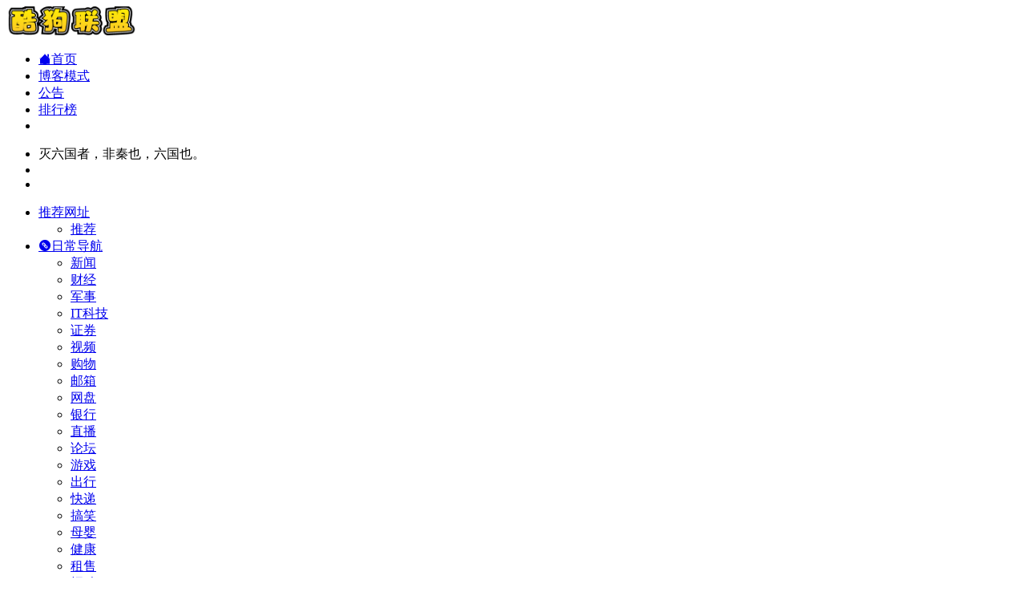

--- FILE ---
content_type: text/html; charset=UTF-8
request_url: https://cooldog.cc/3665.html
body_size: 11888
content:
<!DOCTYPE html><html lang="zh-Hans" class=""><head><meta charset="UTF-8"><meta name="renderer" content="webkit"><meta name="force-rendering" content="webkit"><meta http-equiv="X-UA-Compatible" content="IE=edge, chrome=1"><meta name="viewport" content="width=device-width, initial-scale=1.0, user-scalable=0, minimum-scale=1.0, maximum-scale=0.0, viewport-fit=cover"><title>QQ免费抽1~7天QQ超级会员 | 酷狗导航是一个很酷的综合网址导航CoolDog.CC酷狗联盟</title><meta name="theme-color" content="#f9f9f9" /><meta name="keywords" content="其他活动,酷狗联盟" /><meta name="description" content="酷狗网-酷狗导航◕‿◕『CoolDog.CC』一个很酷的综合类型网址,微信,公众号,小程序,书籍,app及运营技术的推广网站。" /><meta property="og:type" content="article"><meta property="og:url" content="https://cooldog.cc/3665.html"/><meta property="og:title" content="QQ免费抽1~7天QQ超级会员 | 酷狗导航是一个很酷的综合网址导航CoolDog.CC酷狗联盟"><meta property="og:description" content="酷狗网-酷狗导航◕‿◕『CoolDog.CC』一个很酷的综合类型网址,微信,公众号,小程序,书籍,app及运营技术的推广网站。"><meta property="og:image" content="https://cooldog.cc/wp-content/uploads/2023/04/未命名1682815785.png"><meta property="og:site_name" content="酷狗联盟"><link rel="shortcut icon" href="https://cooldog.cc/favicon.png"><link rel="apple-touch-icon" href="https://cooldog.cc/favicon.png"><!--[if IE]><script src="https://cooldog.cc/wp-content/themes/onenav/assets/js/html5.min.js"></script><![endif]--><script>let wpopt_front = {"ajax_url":"https:\/\/cooldog.cc\/wp-admin\/admin-ajax.php","ajax_name":"wp_opt","is_post":true,"post_id":3665,"module_post_views_open":false,"module_site_notice_open":false,"ai_summary_open":false,"ai_summary_animation_open":true,"ai_summary_show_more":true,"img_url":"https:\/\/cooldog.cc\/wp-content\/plugins\/wp-opt\/static\/img","ai_summary_other_link":"https:\/\/cooldog.cc\/3290.html"};</script><script>let wpopt_meta_box = {"show_ai_summary":true,"ai_summary":"","ai_post_description":"","ai_post_keywords":""};</script><style id='wp-img-auto-sizes-contain-inline-css' type='text/css'>img:is([sizes=auto i],[sizes^="auto," i]){contain-intrinsic-size:3000px 1500px}/*# sourceURL=wp-img-auto-sizes-contain-inline-css */</style><link rel='stylesheet' id='bootstrap-css' href='https://cooldog.cc/wp-content/themes/onenav/assets/css/bootstrap.min.css' type='text/css' media='all' /><link rel='stylesheet' id='swiper-css' href='https://cooldog.cc/wp-content/themes/onenav/assets/css/swiper-bundle.min.css' type='text/css' media='all' /><link rel='stylesheet' id='lightbox-css' href='https://cooldog.cc/wp-content/themes/onenav/assets/css/jquery.fancybox.min.css' type='text/css' media='all' /><link rel='stylesheet' id='iconfont-css' href='https://cooldog.cc/wp-content/themes/onenav/assets/css/iconfont.css' type='text/css' media='all' /><link rel='stylesheet' id='iconfont-io-0-css' href='//at.alicdn.com/t/font_2074056_zfz8hfd62q8.css' type='text/css' media='all' /><link rel='stylesheet' id='main-css' href='https://cooldog.cc/wp-content/themes/onenav/assets/css/main.min.css' type='text/css' media='all' /><script type="text/javascript" src="https://cooldog.cc/wp-content/themes/onenav/assets/js/jquery.min.js" id="jquery-js"></script><link rel="canonical" href="https://cooldog.cc/3665.html" /><style>:root{--main-aside-basis-width:220px;--home-max-width:1600px;--main-radius:12px;--main-max-width:1260px;}</style><meta name="baidu-site-verification" content="codeva-58rqtTKV9p" /><script>(function(a,b){a.ioLetterAvatar=function(d,l,j){d=d||"";l=l||60;var h="#1abc9c #2ecc71 #3498db #9b59b6 #3fe95e #16a085 #27ae60 #2980b9 #8e44ad #fc3e50 #f1c40f #e67e22 #e74c3c #00bcd4 #95aa36 #f39c12 #d35400 #c0392b #b2df1e #7ffc8d".split(" "),f,c,k,g,e,i,t,m;f=String(d).toUpperCase();f=f?f.charAt(0):"?";if(a.devicePixelRatio){l=(l*a.devicePixelRatio)}c=parseInt((((f=="?"?72:f.charCodeAt(0))-64)*12345).toString().slice(0,5));k=c%(h.length-1);t=(c+1)%(h.length-1);m=(c-1)%(h.length-1);g=b.createElement("canvas");g.width=l;g.height=l;e=g.getContext("2d");e.fillStyle=j?j:h[k];e.fillRect(0,0,g.width,g.height); e.arc((c*180)%l,(c*150)%l, (c/120)%l ,0 ,360 );e.fillStyle=h[t];e.globalAlpha = .6;e.fill();e.save();e.beginPath();e.fillStyle=h[m];e.globalAlpha = .4;e.arc((c*20)%l,(c*50)%l, ((99999-c)/80)%l,0 ,360 );e.fill();e.font=Math.round(g.width/2)+"px 'Microsoft Yahei'";e.textAlign="center";e.fillStyle="#fff";e.globalAlpha = 1;e.fillText(f,l/2,l/1.5);i=g.toDataURL();g=null;return i}})(window,document);</script></head><body class="wp-singular post-template-default single single-post postid-3665 single-format-standard wp-theme-onenav container-body sidebar_no post"><header class="main-header header-fixed"><div class="header-nav blur-bg"><nav class="switch-container container-header nav-top header-center d-flex align-items-center h-100 container"><div class="navbar-logo d-flex mr-4"><a href="https://cooldog.cc" class="logo-expanded"><img src="https://cooldog.cc/logo.png" height="36" switch-src="https://cooldog.cc/logo.png" is-dark="false" alt="酷狗联盟"></a><div class=""></div></div><div class="navbar-header-menu"><ul class="nav navbar-header d-none d-md-flex mr-3"><li id="menu-item-141" class="menu-item menu-item-type-custom menu-item-object-custom menu-item-home menu-item-141"><a href="https://cooldog.cc/"><i class="io io-home icon-fw icon-lg mr-2"></i><span>首页</span></a></li><li id="menu-item-21" class="menu-item menu-item-type-post_type menu-item-object-page menu-item-21"><a href="https://cooldog.cc/blog"><i class="iconfont icon-publish icon-fw icon-lg mr-2"></i><span>博客模式</span></a></li><li id="menu-item-20" class="menu-item menu-item-type-post_type menu-item-object-page menu-item-20"><a href="https://cooldog.cc/gonggao"><i class="iconfont icon-notice icon-fw icon-lg mr-2"></i><span>公告</span></a></li><li id="menu-item-1343" class="menu-item menu-item-type-post_type menu-item-object-page menu-item-1343"><a href="https://cooldog.cc/paihangbang"><i class="iconfont icon-chart-box icon-fw icon-lg mr-2"></i><span>排行榜</span></a></li><li class="menu-item io-menu-fold hide"><a href="javascript:void(0);"><i class="iconfont icon-dian"></i></a><ul class="sub-menu"></ul></li></ul></div><div class="flex-fill"></div><ul class="nav header-tools position-relative"><li class="nav-item mr-2 d-none d-xxl-block"><div class="text-sm line1"><script src="//v1.hitokoto.cn/?encode=js&select=%23hitokoto" defer></script><span id="hitokoto"></span></div></li><li class="header-icon-btn nav-login d-none d-md-block"><a href="https://cooldog.cc/login/?redirect_to=https://cooldog.cc/3665.html"><i class="iconfont icon-user icon-lg"></i></a></li><li class="header-icon-btn nav-search"><a href="javascript:" class="search-ico-btn nav-search-icon" data-toggle-div data-target="#search-modal" data-z-index="101"><i class="search-bar"></i></a></li></ul><div class="d-block d-md-none menu-btn" data-toggle-div data-target=".mobile-nav" data-class="is-mobile" aria-expanded="false"><span class="menu-bar"></span><span class="menu-bar"></span><span class="menu-bar"></span></div></nav></div></header><div class="mobile-header"><nav class="mobile-nav"><ul class="menu-nav mb-4"><li id="menu-item-24" class="menu-item menu-item-type-taxonomy menu-item-object-favorites menu-item-has-children menu-item-24"><a href="https://cooldog.cc/favorites/tuijian"><i class="iconfont icon-hot icon-fw icon-lg mr-2"></i><span>推荐网址</span><i class="iconfont icon-arrow-b"></i></a><ul class="sub-menu"><li id="menu-item-25" class="menu-item menu-item-type-taxonomy menu-item-object-favorites menu-item-25"><a href="https://cooldog.cc/favorites/tuijian-tuijian"><i class="iconfont icon-category icon-fw icon-lg mr-2"></i><span>推荐</span></a></li></ul></li><li id="menu-item-13" class="menu-item menu-item-type-taxonomy menu-item-object-favorites menu-item-has-children menu-item-13"><a href="https://cooldog.cc/favorites/rcdh"><i class="io io-round_link_fill icon-fw icon-lg mr-2"></i><span>日常导航</span><i class="iconfont icon-arrow-b"></i></a><ul class="sub-menu"><li id="menu-item-14" class="menu-item menu-item-type-taxonomy menu-item-object-favorites menu-item-14"><a href="https://cooldog.cc/favorites/xinwen"><i class="iconfont icon-category icon-fw icon-lg mr-2"></i><span>新闻</span></a></li><li id="menu-item-536" class="menu-item menu-item-type-taxonomy menu-item-object-favorites menu-item-536"><a href="https://cooldog.cc/favorites/caijing"><i class="iconfont icon-category icon-fw icon-lg mr-2"></i><span>财经</span></a></li><li id="menu-item-705" class="menu-item menu-item-type-taxonomy menu-item-object-favorites menu-item-705"><a href="https://cooldog.cc/favorites/junshi"><i class="iconfont icon-category icon-fw icon-lg mr-2"></i><span>军事</span></a></li><li id="menu-item-704" class="menu-item menu-item-type-taxonomy menu-item-object-favorites menu-item-704"><a href="https://cooldog.cc/favorites/itkeji"><i class="iconfont icon-category icon-fw icon-lg mr-2"></i><span>IT科技</span></a></li><li id="menu-item-535" class="menu-item menu-item-type-taxonomy menu-item-object-favorites menu-item-535"><a href="https://cooldog.cc/favorites/zhengquan"><i class="iconfont icon-category icon-fw icon-lg mr-2"></i><span>证券</span></a></li><li id="menu-item-15" class="menu-item menu-item-type-taxonomy menu-item-object-favorites menu-item-15"><a href="https://cooldog.cc/favorites/shipin"><i class="iconfont icon-category icon-fw icon-lg mr-2"></i><span>视频</span></a></li><li id="menu-item-43" class="menu-item menu-item-type-taxonomy menu-item-object-favorites menu-item-43"><a href="https://cooldog.cc/favorites/gouwu"><i class="iconfont icon-category icon-fw icon-lg mr-2"></i><span>购物</span></a></li><li id="menu-item-57" class="menu-item menu-item-type-taxonomy menu-item-object-favorites menu-item-57"><a href="https://cooldog.cc/favorites/youxiang"><i class="iconfont icon-category icon-fw icon-lg mr-2"></i><span>邮箱</span></a></li><li id="menu-item-78" class="menu-item menu-item-type-taxonomy menu-item-object-favorites menu-item-78"><a href="https://cooldog.cc/favorites/wangpan"><i class="iconfont icon-category icon-fw icon-lg mr-2"></i><span>网盘</span></a></li><li id="menu-item-79" class="menu-item menu-item-type-taxonomy menu-item-object-favorites menu-item-79"><a href="https://cooldog.cc/favorites/yinhang"><i class="iconfont icon-category icon-fw icon-lg mr-2"></i><span>银行</span></a></li><li id="menu-item-90" class="menu-item menu-item-type-taxonomy menu-item-object-favorites menu-item-90"><a href="https://cooldog.cc/favorites/zhibo"><i class="iconfont icon-category icon-fw icon-lg mr-2"></i><span>直播</span></a></li><li id="menu-item-98" class="menu-item menu-item-type-taxonomy menu-item-object-favorites menu-item-98"><a href="https://cooldog.cc/favorites/luntan"><i class="iconfont icon-category icon-fw icon-lg mr-2"></i><span>论坛</span></a></li><li id="menu-item-107" class="menu-item menu-item-type-taxonomy menu-item-object-favorites menu-item-107"><a href="https://cooldog.cc/favorites/%e6%b8%b8%e6%88%8f"><i class="iconfont icon-category icon-fw icon-lg mr-2"></i><span>游戏</span></a></li><li id="menu-item-117" class="menu-item menu-item-type-taxonomy menu-item-object-favorites menu-item-117"><a href="https://cooldog.cc/favorites/chuxing"><i class="iconfont icon-category icon-fw icon-lg mr-2"></i><span>出行</span></a></li><li id="menu-item-128" class="menu-item menu-item-type-taxonomy menu-item-object-favorites menu-item-128"><a href="https://cooldog.cc/favorites/kuaidi"><i class="iconfont icon-category icon-fw icon-lg mr-2"></i><span>快递</span></a></li><li id="menu-item-136" class="menu-item menu-item-type-taxonomy menu-item-object-favorites menu-item-136"><a href="https://cooldog.cc/favorites/gaoxiao"><i class="iconfont icon-category icon-fw icon-lg mr-2"></i><span>搞笑</span></a></li><li id="menu-item-146" class="menu-item menu-item-type-taxonomy menu-item-object-favorites menu-item-146"><a href="https://cooldog.cc/favorites/muying"><i class="iconfont icon-category icon-fw icon-lg mr-2"></i><span>母婴</span></a></li><li id="menu-item-166" class="menu-item menu-item-type-taxonomy menu-item-object-favorites menu-item-166"><a href="https://cooldog.cc/favorites/jiankang"><i class="iconfont icon-category icon-fw icon-lg mr-2"></i><span>健康</span></a></li><li id="menu-item-167" class="menu-item menu-item-type-taxonomy menu-item-object-favorites menu-item-167"><a href="https://cooldog.cc/favorites/%e7%a7%9f%e5%94%ae"><i class="iconfont icon-category icon-fw icon-lg mr-2"></i><span>租售</span></a></li><li id="menu-item-170" class="menu-item menu-item-type-taxonomy menu-item-object-favorites menu-item-170"><a href="https://cooldog.cc/favorites/zhaopin"><i class="iconfont icon-category icon-fw icon-lg mr-2"></i><span>招聘</span></a></li><li id="menu-item-178" class="menu-item menu-item-type-taxonomy menu-item-object-favorites menu-item-178"><a href="https://cooldog.cc/favorites/caipu"><i class="iconfont icon-category icon-fw icon-lg mr-2"></i><span>菜谱</span></a></li></ul></li><li id="menu-item-186" class="menu-item menu-item-type-taxonomy menu-item-object-favorites menu-item-has-children menu-item-186"><a href="https://cooldog.cc/favorites/yingshiziyuan"><i class="iconfont icon-douban icon-fw icon-lg mr-2"></i><span>影视资源</span><i class="iconfont icon-arrow-b"></i></a><ul class="sub-menu"><li id="menu-item-187" class="menu-item menu-item-type-taxonomy menu-item-object-favorites menu-item-187"><a href="https://cooldog.cc/favorites/zxys"><i class="iconfont icon-category icon-fw icon-lg mr-2"></i><span>在线影视</span></a></li><li id="menu-item-195" class="menu-item menu-item-type-taxonomy menu-item-object-favorites menu-item-195"><a href="https://cooldog.cc/favorites/ysxz"><i class="iconfont icon-category icon-fw icon-lg mr-2"></i><span>影视下载</span></a></li><li id="menu-item-203" class="menu-item menu-item-type-taxonomy menu-item-object-favorites menu-item-203"><a href="https://cooldog.cc/favorites/languang"><i class="iconfont icon-category icon-fw icon-lg mr-2"></i><span>蓝光</span></a></li><li id="menu-item-216" class="menu-item menu-item-type-taxonomy menu-item-object-favorites menu-item-216"><a href="https://cooldog.cc/favorites/dongman"><i class="iconfont icon-category icon-fw icon-lg mr-2"></i><span>动漫</span></a></li><li id="menu-item-221" class="menu-item menu-item-type-taxonomy menu-item-object-favorites menu-item-221"><a href="https://cooldog.cc/favorites/jilupian"><i class="iconfont icon-category icon-fw icon-lg mr-2"></i><span>纪录片</span></a></li><li id="menu-item-222" class="menu-item menu-item-type-taxonomy menu-item-object-favorites menu-item-222"><a href="https://cooldog.cc/favorites/meiju"><i class="iconfont icon-category icon-fw icon-lg mr-2"></i><span>美剧</span></a></li><li id="menu-item-220" class="menu-item menu-item-type-taxonomy menu-item-object-favorites menu-item-220"><a href="https://cooldog.cc/favorites/rihanju"><i class="iconfont icon-category icon-fw icon-lg mr-2"></i><span>日韩剧</span></a></li><li id="menu-item-217" class="menu-item menu-item-type-taxonomy menu-item-object-favorites menu-item-217"><a href="https://cooldog.cc/favorites/zimu"><i class="iconfont icon-category icon-fw icon-lg mr-2"></i><span>字幕</span></a></li><li id="menu-item-218" class="menu-item menu-item-type-taxonomy menu-item-object-favorites menu-item-218"><a href="https://cooldog.cc/favorites/yingxun"><i class="iconfont icon-category icon-fw icon-lg mr-2"></i><span>影讯</span></a></li><li id="menu-item-219" class="menu-item menu-item-type-taxonomy menu-item-object-favorites menu-item-219"><a href="https://cooldog.cc/favorites/yingping"><i class="iconfont icon-category icon-fw icon-lg mr-2"></i><span>影评</span></a></li><li id="menu-item-568" class="menu-item menu-item-type-taxonomy menu-item-object-favorites menu-item-568"><a href="https://cooldog.cc/favorites/yinle"><i class="iconfont icon-category icon-fw icon-lg mr-2"></i><span>音乐</span></a></li><li id="menu-item-569" class="menu-item menu-item-type-taxonomy menu-item-object-favorites menu-item-569"><a href="https://cooldog.cc/favorites/diantaifm"><i class="iconfont icon-category icon-fw icon-lg mr-2"></i><span>电台FM</span></a></li><li id="menu-item-570" class="menu-item menu-item-type-taxonomy menu-item-object-favorites menu-item-570"><a href="https://cooldog.cc/favorites/yinlemv"><i class="iconfont icon-category icon-fw icon-lg mr-2"></i><span>音乐MV</span></a></li><li id="menu-item-646" class="menu-item menu-item-type-taxonomy menu-item-object-favorites menu-item-646"><a href="https://cooldog.cc/favorites/baizaoyin"><i class="iconfont icon-category icon-fw icon-lg mr-2"></i><span>白噪音</span></a></li></ul></li><li id="menu-item-258" class="menu-item menu-item-type-taxonomy menu-item-object-favorites menu-item-has-children menu-item-258"><a href="https://cooldog.cc/favorites/shejichangyong"><i class="iconfont icon-app-store-fill icon-fw icon-lg mr-2"></i><span>设计常用</span><i class="iconfont icon-arrow-b"></i></a><ul class="sub-menu"><li id="menu-item-586" class="menu-item menu-item-type-taxonomy menu-item-object-favorites menu-item-586"><a href="https://cooldog.cc/favorites/pptmoban"><i class="iconfont icon-category icon-fw icon-lg mr-2"></i><span>PPT模板</span></a></li><li id="menu-item-261" class="menu-item menu-item-type-taxonomy menu-item-object-favorites menu-item-261"><a href="https://cooldog.cc/favorites/sucaiziyuan"><i class="iconfont icon-category icon-fw icon-lg mr-2"></i><span>素材资源</span></a></li><li id="menu-item-587" class="menu-item menu-item-type-taxonomy menu-item-object-favorites menu-item-587"><a href="https://cooldog.cc/favorites/pingmiansucai"><i class="iconfont icon-category icon-fw icon-lg mr-2"></i><span>平面素材</span></a></li><li id="menu-item-259" class="menu-item menu-item-type-taxonomy menu-item-object-favorites menu-item-259"><a href="https://cooldog.cc/favorites/jiaochengwenzhang"><i class="iconfont icon-category icon-fw icon-lg mr-2"></i><span>教程文章</span></a></li><li id="menu-item-260" class="menu-item menu-item-type-taxonomy menu-item-object-favorites menu-item-260"><a href="https://cooldog.cc/favorites/lingganchuangyi"><i class="iconfont icon-category icon-fw icon-lg mr-2"></i><span>灵感创意</span></a></li><li id="menu-item-262" class="menu-item menu-item-type-taxonomy menu-item-object-favorites menu-item-262"><a href="https://cooldog.cc/favorites/shejigongju"><i class="iconfont icon-category icon-fw icon-lg mr-2"></i><span>设计工具</span></a></li><li id="menu-item-263" class="menu-item menu-item-type-taxonomy menu-item-object-favorites menu-item-263"><a href="https://cooldog.cc/favorites/shejishequ"><i class="iconfont icon-category icon-fw icon-lg mr-2"></i><span>设计社区</span></a></li><li id="menu-item-264" class="menu-item menu-item-type-taxonomy menu-item-object-favorites menu-item-264"><a href="https://cooldog.cc/favorites/gaoqingtuku"><i class="iconfont icon-category icon-fw icon-lg mr-2"></i><span>高清图库</span></a></li><li id="menu-item-799" class="menu-item menu-item-type-taxonomy menu-item-object-favorites menu-item-799"><a href="https://cooldog.cc/favorites/jiaohudongxiao"><i class="iconfont icon-category icon-fw icon-lg mr-2"></i><span>交互动效</span></a></li><li id="menu-item-800" class="menu-item menu-item-type-taxonomy menu-item-object-favorites menu-item-800"><a href="https://cooldog.cc/favorites/tuxingchuangyi"><i class="iconfont icon-category icon-fw icon-lg mr-2"></i><span>图形创意</span></a></li><li id="menu-item-801" class="menu-item menu-item-type-taxonomy menu-item-object-favorites menu-item-801"><a href="https://cooldog.cc/favorites/siweidaotu"><i class="iconfont icon-category icon-fw icon-lg mr-2"></i><span>思维导图</span></a></li><li id="menu-item-802" class="menu-item menu-item-type-taxonomy menu-item-object-favorites menu-item-802"><a href="https://cooldog.cc/favorites/jiemiansheji"><i class="iconfont icon-category icon-fw icon-lg mr-2"></i><span>界面设计</span></a></li><li id="menu-item-625" class="menu-item menu-item-type-taxonomy menu-item-object-favorites menu-item-625"><a href="https://cooldog.cc/favorites/tubiao"><i class="iconfont icon-category icon-fw icon-lg mr-2"></i><span>图标</span></a></li><li id="menu-item-626" class="menu-item menu-item-type-taxonomy menu-item-object-favorites menu-item-626"><a href="https://cooldog.cc/favorites/ziti"><i class="iconfont icon-category icon-fw icon-lg mr-2"></i><span>字体</span></a></li><li id="menu-item-627" class="menu-item menu-item-type-taxonomy menu-item-object-favorites menu-item-627"><a href="https://cooldog.cc/favorites/peise"><i class="iconfont icon-category icon-fw icon-lg mr-2"></i><span>配色</span></a></li><li id="menu-item-632" class="menu-item menu-item-type-taxonomy menu-item-object-favorites menu-item-632"><a href="https://cooldog.cc/favorites/bizhi"><i class="iconfont icon-category icon-fw icon-lg mr-2"></i><span>壁纸</span></a></li></ul></li><li id="menu-item-295" class="menu-item menu-item-type-taxonomy menu-item-object-favorites menu-item-has-children menu-item-295"><a href="https://cooldog.cc/favorites/duwuxuexi"><i class="iconfont icon-tags icon-fw icon-lg mr-2"></i><span>读物学习</span><i class="iconfont icon-arrow-b"></i></a><ul class="sub-menu"><li id="menu-item-301" class="menu-item menu-item-type-taxonomy menu-item-object-favorites menu-item-301"><a href="https://cooldog.cc/favorites/youshengduwu"><i class="iconfont icon-category icon-fw icon-lg mr-2"></i><span>有声读物</span></a></li><li id="menu-item-305" class="menu-item menu-item-type-taxonomy menu-item-object-favorites menu-item-305"><a href="https://cooldog.cc/favorites/baikezhishi"><i class="iconfont icon-category icon-fw icon-lg mr-2"></i><span>百科知识</span></a></li><li id="menu-item-296" class="menu-item menu-item-type-taxonomy menu-item-object-favorites menu-item-296"><a href="https://cooldog.cc/favorites/ted"><i class="iconfont icon-category icon-fw icon-lg mr-2"></i><span>TED</span></a></li><li id="menu-item-297" class="menu-item menu-item-type-taxonomy menu-item-object-favorites menu-item-297"><a href="https://cooldog.cc/favorites/zhongwenzidian"><i class="iconfont icon-category icon-fw icon-lg mr-2"></i><span>中文字典</span></a></li><li id="menu-item-298" class="menu-item menu-item-type-taxonomy menu-item-object-favorites menu-item-298"><a href="https://cooldog.cc/favorites/zaixiankecheng"><i class="iconfont icon-category icon-fw icon-lg mr-2"></i><span>在线课程</span></a></li><li id="menu-item-299" class="menu-item menu-item-type-taxonomy menu-item-object-favorites menu-item-299"><a href="https://cooldog.cc/favorites/duoyuzhongxuexi"><i class="iconfont icon-category icon-fw icon-lg mr-2"></i><span>多语种学习</span></a></li><li id="menu-item-300" class="menu-item menu-item-type-taxonomy menu-item-object-favorites menu-item-300"><a href="https://cooldog.cc/favorites/wenkuwendang"><i class="iconfont icon-category icon-fw icon-lg mr-2"></i><span>文库文档</span></a></li><li id="menu-item-302" class="menu-item menu-item-type-taxonomy menu-item-object-favorites menu-item-302"><a href="https://cooldog.cc/favorites/zazhi"><i class="iconfont icon-category icon-fw icon-lg mr-2"></i><span>杂志</span></a></li><li id="menu-item-303" class="menu-item menu-item-type-taxonomy menu-item-object-favorites menu-item-303"><a href="https://cooldog.cc/favorites/manhua"><i class="iconfont icon-category icon-fw icon-lg mr-2"></i><span>漫画</span></a></li><li id="menu-item-304" class="menu-item menu-item-type-taxonomy menu-item-object-favorites menu-item-304"><a href="https://cooldog.cc/favorites/dianzishuji"><i class="iconfont icon-category icon-fw icon-lg mr-2"></i><span>电子书籍</span></a></li><li id="menu-item-306" class="menu-item menu-item-type-taxonomy menu-item-object-favorites menu-item-306"><a href="https://cooldog.cc/favorites/kepuzhishi"><i class="iconfont icon-category icon-fw icon-lg mr-2"></i><span>科普知识</span></a></li><li id="menu-item-307" class="menu-item menu-item-type-taxonomy menu-item-object-favorites menu-item-307"><a href="https://cooldog.cc/favorites/wangluoxiaoshuo"><i class="iconfont icon-category icon-fw icon-lg mr-2"></i><span>网络小说</span></a></li><li id="menu-item-308" class="menu-item menu-item-type-taxonomy menu-item-object-favorites menu-item-308"><a href="https://cooldog.cc/favorites/kaoyan"><i class="iconfont icon-category icon-fw icon-lg mr-2"></i><span>考研</span></a></li><li id="menu-item-309" class="menu-item menu-item-type-taxonomy menu-item-object-favorites menu-item-309"><a href="https://cooldog.cc/favorites/yishuzhanguan"><i class="iconfont icon-category icon-fw icon-lg mr-2"></i><span>艺术展馆</span></a></li></ul></li><li id="menu-item-406" class="menu-item menu-item-type-taxonomy menu-item-object-favorites menu-item-has-children menu-item-406"><a href="https://cooldog.cc/favorites/ruanjiangongju"><i class="iconfont icon-chart-pc icon-fw icon-lg mr-2"></i><span>软件工具</span><i class="iconfont icon-arrow-b"></i></a><ul class="sub-menu"><li id="menu-item-407" class="menu-item menu-item-type-taxonomy menu-item-object-favorites menu-item-407"><a href="https://cooldog.cc/favorites/ruanjianxiazai"><i class="iconfont icon-category icon-fw icon-lg mr-2"></i><span>软件下载</span></a></li><li id="menu-item-403" class="menu-item menu-item-type-taxonomy menu-item-object-favorites menu-item-403"><a href="https://cooldog.cc/favorites/pojieruanjian"><i class="iconfont icon-category icon-fw icon-lg mr-2"></i><span>破解软件</span></a></li><li id="menu-item-402" class="menu-item menu-item-type-taxonomy menu-item-object-favorites menu-item-402"><a href="https://cooldog.cc/favorites/yuanmaxiazai"><i class="iconfont icon-category icon-fw icon-lg mr-2"></i><span>源码下载</span></a></li><li id="menu-item-401" class="menu-item menu-item-type-taxonomy menu-item-object-favorites menu-item-401"><a href="https://cooldog.cc/favorites/anzhuoxiazai"><i class="iconfont icon-category icon-fw icon-lg mr-2"></i><span>安卓下载</span></a></li><li id="menu-item-405" class="menu-item menu-item-type-taxonomy menu-item-object-favorites menu-item-405"><a href="https://cooldog.cc/favorites/pingguoxiazai"><i class="iconfont icon-category icon-fw icon-lg mr-2"></i><span>苹果下载</span></a></li><li id="menu-item-404" class="menu-item menu-item-type-taxonomy menu-item-object-favorites menu-item-404"><a href="https://cooldog.cc/favorites/xitongxiazai"><i class="iconfont icon-category icon-fw icon-lg mr-2"></i><span>系统下载</span></a></li><li id="menu-item-400" class="menu-item menu-item-type-taxonomy menu-item-object-favorites menu-item-400"><a href="https://cooldog.cc/favorites/zaixiangongju"><i class="iconfont icon-category icon-fw icon-lg mr-2"></i><span>在线工具</span></a></li><li id="menu-item-397" class="menu-item menu-item-type-taxonomy menu-item-object-favorites menu-item-397"><a href="https://cooldog.cc/favorites/pdfgongju"><i class="iconfont icon-category icon-fw icon-lg mr-2"></i><span>PDF工具</span></a></li><li id="menu-item-398" class="menu-item menu-item-type-taxonomy menu-item-object-favorites menu-item-398"><a href="https://cooldog.cc/favorites/linshiduanxin"><i class="iconfont icon-category icon-fw icon-lg mr-2"></i><span>临时短信</span></a></li><li id="menu-item-399" class="menu-item menu-item-type-taxonomy menu-item-object-favorites menu-item-399"><a href="https://cooldog.cc/favorites/linshiyouxiang"><i class="iconfont icon-category icon-fw icon-lg mr-2"></i><span>临时邮箱</span></a></li></ul></li><li id="menu-item-885" class="menu-item menu-item-type-taxonomy menu-item-object-favorites menu-item-has-children menu-item-885"><a href="https://cooldog.cc/favorites/xinxichaxun"><i class="iconfont icon-search icon-fw icon-lg mr-2"></i><span>信息查询</span><i class="iconfont icon-arrow-b"></i></a><ul class="sub-menu"><li id="menu-item-881" class="menu-item menu-item-type-taxonomy menu-item-object-favorites menu-item-881"><a href="https://cooldog.cc/favorites/wangpansousuo"><i class="iconfont icon-category icon-fw icon-lg mr-2"></i><span>网盘搜索</span></a></li><li id="menu-item-882" class="menu-item menu-item-type-taxonomy menu-item-object-favorites menu-item-882"><a href="https://cooldog.cc/favorites/juhesousuo"><i class="iconfont icon-category icon-fw icon-lg mr-2"></i><span>聚合搜索</span></a></li><li id="menu-item-883" class="menu-item menu-item-type-taxonomy menu-item-object-favorites menu-item-883"><a href="https://cooldog.cc/favorites/sousuochaxun"><i class="iconfont icon-category icon-fw icon-lg mr-2"></i><span>搜索查询</span></a></li><li id="menu-item-884" class="menu-item menu-item-type-taxonomy menu-item-object-favorites menu-item-884"><a href="https://cooldog.cc/favorites/btsousuo"><i class="iconfont icon-category icon-fw icon-lg mr-2"></i><span>BT搜索</span></a></li><li id="menu-item-886" class="menu-item menu-item-type-taxonomy menu-item-object-favorites menu-item-886"><a href="https://cooldog.cc/favorites/tushusousuo"><i class="iconfont icon-category icon-fw icon-lg mr-2"></i><span>图书搜索</span></a></li><li id="menu-item-887" class="menu-item menu-item-type-taxonomy menu-item-object-favorites menu-item-887"><a href="https://cooldog.cc/favorites/tupiansousuo"><i class="iconfont icon-category icon-fw icon-lg mr-2"></i><span>图片搜索</span></a></li></ul></li><li id="menu-item-459" class="menu-item menu-item-type-taxonomy menu-item-object-favorites menu-item-has-children menu-item-459"><a href="https://cooldog.cc/favorites/seoyunying"><i class="iconfont icon-chart icon-fw icon-lg mr-2"></i><span>SEO运营</span><i class="iconfont icon-arrow-b"></i></a><ul class="sub-menu"><li id="menu-item-1415" class="menu-item menu-item-type-taxonomy menu-item-object-favorites menu-item-1415"><a href="https://cooldog.cc/favorites/wzdh"><i class="iconfont icon-category icon-fw icon-lg mr-2"></i><span>网址导航</span></a></li><li id="menu-item-524" class="menu-item menu-item-type-taxonomy menu-item-object-favorites menu-item-524"><a href="https://cooldog.cc/favorites/bokelianmeng"><i class="iconfont icon-category icon-fw icon-lg mr-2"></i><span>博客联盟</span></a></li><li id="menu-item-1416" class="menu-item menu-item-type-taxonomy menu-item-object-favorites menu-item-1416"><a href="https://cooldog.cc/favorites/wzlj"><i class="iconfont icon-category icon-fw icon-lg mr-2"></i><span>网站链接</span></a></li><li id="menu-item-461" class="menu-item menu-item-type-taxonomy menu-item-object-favorites menu-item-461"><a href="https://cooldog.cc/favorites/seogongju"><i class="iconfont icon-category icon-fw icon-lg mr-2"></i><span>SEO工具</span></a></li><li id="menu-item-460" class="menu-item menu-item-type-taxonomy menu-item-object-favorites menu-item-460"><a href="https://cooldog.cc/favorites/idcshang"><i class="iconfont icon-category icon-fw icon-lg mr-2"></i><span>IDC商</span></a></li><li id="menu-item-462" class="menu-item menu-item-type-taxonomy menu-item-object-favorites menu-item-462"><a href="https://cooldog.cc/favorites/erweimagongju"><i class="iconfont icon-category icon-fw icon-lg mr-2"></i><span>二维码工具</span></a></li><li id="menu-item-463" class="menu-item menu-item-type-taxonomy menu-item-object-favorites menu-item-463"><a href="https://cooldog.cc/favorites/zaixianxiezuo"><i class="iconfont icon-category icon-fw icon-lg mr-2"></i><span>在线协作</span></a></li><li id="menu-item-464" class="menu-item menu-item-type-taxonomy menu-item-object-favorites menu-item-464"><a href="https://cooldog.cc/favorites/yumingzhuji"><i class="iconfont icon-category icon-fw icon-lg mr-2"></i><span>域名主机</span></a></li><li id="menu-item-465" class="menu-item menu-item-type-taxonomy menu-item-object-favorites menu-item-465"><a href="https://cooldog.cc/favorites/meitipingtai"><i class="iconfont icon-category icon-fw icon-lg mr-2"></i><span>媒体平台</span></a></li><li id="menu-item-466" class="menu-item menu-item-type-taxonomy menu-item-object-favorites menu-item-466"><a href="https://cooldog.cc/favorites/paibangongju"><i class="iconfont icon-category icon-fw icon-lg mr-2"></i><span>排版工具</span></a></li><li id="menu-item-467" class="menu-item menu-item-type-taxonomy menu-item-object-favorites menu-item-467"><a href="https://cooldog.cc/favorites/shujushouji"><i class="iconfont icon-category icon-fw icon-lg mr-2"></i><span>数据收集</span></a></li><li id="menu-item-468" class="menu-item menu-item-type-taxonomy menu-item-object-favorites menu-item-468"><a href="https://cooldog.cc/favorites/fuwuqiguanli"><i class="iconfont icon-category icon-fw icon-lg mr-2"></i><span>服务器管理</span></a></li><li id="menu-item-469" class="menu-item menu-item-type-taxonomy menu-item-object-favorites menu-item-469"><a href="https://cooldog.cc/favorites/redianshuju"><i class="iconfont icon-category icon-fw icon-lg mr-2"></i><span>热点数据</span></a></li></ul></li><li id="menu-item-3842" class="menu-item menu-item-type-taxonomy menu-item-object-favorites menu-item-has-children menu-item-3842"><a href="https://cooldog.cc/favorites/guanwang"><i class="iconfont icon-category icon-fw icon-lg mr-2"></i><span>官网</span><i class="iconfont icon-arrow-b"></i></a><ul class="sub-menu"><li id="menu-item-3843" class="menu-item menu-item-type-taxonomy menu-item-object-favorites menu-item-3843"><a href="https://cooldog.cc/favorites/yxgw"><i class="iconfont icon-category icon-fw icon-lg mr-2"></i><span>游戏官网</span></a></li></ul></li><li id="menu-item-2004" class="menu-item menu-item-type-taxonomy menu-item-object-favorites menu-item-2004"><a href="https://cooldog.cc/favorites/ggtg"><i class="iconfont icon-bulletin icon-fw icon-lg mr-2"></i><span>广告推广</span></a></li><li id="menu-item-2468" class="menu-item menu-item-type-taxonomy menu-item-object-favorites menu-item-has-children menu-item-2468"><a href="https://cooldog.cc/favorites/dstj"><i class="iconfont icon-buy_car icon-fw icon-lg mr-2"></i><span>电商推荐</span><i class="iconfont icon-arrow-b"></i></a><ul class="sub-menu"><li id="menu-item-2467" class="menu-item menu-item-type-taxonomy menu-item-object-favorites menu-item-2467"><a href="https://cooldog.cc/favorites/jdds"><i class="iconfont icon-category icon-fw icon-lg mr-2"></i><span>京东电商</span></a></li></ul></li><li id="menu-item-1090" class="menu-item menu-item-type-taxonomy menu-item-object-apps menu-item-has-children menu-item-1090"><a href="https://cooldog.cc/apps/jprj"><i class="iconfont icon-microsoft icon-fw icon-lg mr-2"></i><span>精品软件</span><i class="iconfont icon-arrow-b"></i></a><ul class="sub-menu"><li id="menu-item-1089" class="menu-item menu-item-type-taxonomy menu-item-object-apps menu-item-1089"><a href="https://cooldog.cc/apps/dnrj"><i class="iconfont icon-category icon-fw icon-lg mr-2"></i><span>电脑软件</span></a></li><li id="menu-item-1091" class="menu-item menu-item-type-taxonomy menu-item-object-apps menu-item-1091"><a href="https://cooldog.cc/apps/sjrj"><i class="iconfont icon-category icon-fw icon-lg mr-2"></i><span>手机软件</span></a></li></ul></li></ul><div class="menu-user-box mb-4"></div></nav></div><main role="main" class="container my-2"><div class="auto-ad-url mb-3"><div class="card my-0 mx-auto"><div class="card-head d-flex align-items-center pb-0 px-2 pt-2"><div class="text-sm"><i class="iconfont icon-hot mr-2"></i>热门</div><a href="https://cooldog.cc/wp-admin/admin-ajax.php?action=pay_auto_ad_modal&loc=page" class="btn vc-yellow btn-outline btn-sm py-0 io-ajax-modal-get nofx ml-auto" data-modal_type="overflow-hidden"><i class="iconfont icon-ad-copy mr-2"></i>立即入驻</a></div><div class="card-body auto-ad-body pt-1 pb-1 px-2 posts-row row-col-3a row-col-md-6a ajax-auto-get" data-target=".auto-ad-body" data-href="https://cooldog.cc/wp-admin/admin-ajax.php?action=get_auto_ad_url_list&loc=page"><div class="auto-list-null auto-placeholder"><div class="d-flex align-items-center auto-url-list px-2 py-1"><i class="iconfont icon-ad-copy text-muted"></i><div class="auto-ad-name ml-2"></div></div></div><div class="auto-list-null auto-placeholder"><div class="d-flex align-items-center auto-url-list px-2 py-1"><i class="iconfont icon-ad-copy text-muted"></i><div class="auto-ad-name ml-2"></div></div></div><div class="auto-list-null auto-placeholder"><div class="d-flex align-items-center auto-url-list px-2 py-1"><i class="iconfont icon-ad-copy text-muted"></i><div class="auto-ad-name ml-2"></div></div></div><div class="auto-list-null auto-placeholder"><div class="d-flex align-items-center auto-url-list px-2 py-1"><i class="iconfont icon-ad-copy text-muted"></i><div class="auto-ad-name ml-2"></div></div></div><div class="auto-list-null auto-placeholder"><div class="d-flex align-items-center auto-url-list px-2 py-1"><i class="iconfont icon-ad-copy text-muted"></i><div class="auto-ad-name ml-2"></div></div></div><div class="auto-list-null auto-placeholder"><div class="d-flex align-items-center auto-url-list px-2 py-1"><i class="iconfont icon-ad-copy text-muted"></i><div class="auto-ad-name ml-2"></div></div></div><div class="auto-list-null auto-placeholder"><div class="d-flex align-items-center auto-url-list px-2 py-1"><i class="iconfont icon-ad-copy text-muted"></i><div class="auto-ad-name ml-2"></div></div></div><div class="auto-list-null auto-placeholder"><div class="d-flex align-items-center auto-url-list px-2 py-1"><i class="iconfont icon-ad-copy text-muted"></i><div class="auto-ad-name ml-2"></div></div></div><div class="auto-list-null auto-placeholder"><div class="d-flex align-items-center auto-url-list px-2 py-1"><i class="iconfont icon-ad-copy text-muted"></i><div class="auto-ad-name ml-2"></div></div></div><div class="auto-list-null auto-placeholder"><div class="d-flex align-items-center auto-url-list px-2 py-1"><i class="iconfont icon-ad-copy text-muted"></i><div class="auto-ad-name ml-2"></div></div></div><div class="auto-list-null auto-placeholder"><div class="d-flex align-items-center auto-url-list px-2 py-1"><i class="iconfont icon-ad-copy text-muted"></i><div class="auto-ad-name ml-2"></div></div></div><div class="auto-list-null auto-placeholder"><div class="d-flex align-items-center auto-url-list px-2 py-1"><i class="iconfont icon-ad-copy text-muted"></i><div class="auto-ad-name ml-2"></div></div></div></div></div></div><nav class="text-xs mb-3 mb-md-4" aria-label="breadcrumb"><i class="iconfont icon-home"></i><a class="crumbs" href="https://cooldog.cc/">首页</a><i class="text-color vc-theme px-1">•</i><a href="https://cooldog.cc/huodong">活动线报</a><i class="text-color vc-theme px-1">•</i><a href="https://cooldog.cc/huodong/qitahuodong">其他活动</a><i class="text-color vc-theme px-1">•</i><span aria-current="page">QQ免费抽1~7天QQ超级会员</span></nav><div class="content"><div class="content-wrap"><div class="content-layout"><div class="panel card"><div class="card-body"><div class="panel-header mb-4"><h1 class="h3 mb-3">QQ免费抽1~7天QQ超级会员</h1><div class="d-flex flex-fill text-muted text-sm pb-4 border-bottom border-color"><span class="mr-3 d-none d-sm-block"><a href="https://cooldog.cc/huodong/qitahuodong"><i class="iconfont icon-folder2"></i> 其他活动</a></span><span class="mr-3"><i class="iconfont icon-time-o"></i><span title="2023年4月30日 am8:50发布">3年前发布</span></span><span class="mr-3 d-none d-md-block"><a href="https://cooldog.cc/author/1" title="酷狗联盟"><i class="iconfont icon-user"></i> 酷狗联盟</a></span><div class="flex-fill"></div><span class="views mr-3"><i class="iconfont icon-chakan-line"></i> 472</span><span class="mr-3"><a class="smooth" href="#comments"><i class="iconfont icon-comment"></i> 0</a></span><a href="javascript:;" data-type="favorite" data-post_type="post" data-post_id="3665" data-ticket="7ef17c38fd" class="io-posts-like mr-3" data-toggle="tooltip" title="收藏"><i class="iconfont icon-collection-line mr-1" data-class="icon-collection icon-collection-line"></i><small class="star-count text-xs">0</small></a></div></div><div class="panel-body single mt-2"><img fetchpriority="high" decoding="async" data-src="https://cooldog.cc/wp-content/uploads/2023/04/未命名1682815785.png" src="https://cooldog.cc/wp-content/themes/onenav/assets/images/t.png" class="alignnone size-full wp-image-3666" alt="QQ免费抽1~7天QQ超级会员" width="627" height="1018" /></div><div class="post-tags my-3"><i class="iconfont icon-tags mr-2"></i><a href="https://cooldog.cc/huodong/qitahuodong" class="vc-l-violet btn btn-sm text-height-xs m-1 rounded-pill text-xs" rel="tag" title="查看更多"><i class="iconfont icon-folder mr-1"></i>其他活动</a></div><div class="text-xs text-muted"><div><span>©</span> 版权声明</div><div class="posts-copyright">文章版权归作者所有，未经允许请勿转载。</div></div></div></div><div class="near-navigation mt-4 py-2"><div class="nav previous border-right border-color"><a class="near-permalink" href="https://cooldog.cc/3663.html"><span class="text-muted">上一篇</span><h4 class="near-title">咸鱼0.01元撸3天优酷视频会员</h4></a></div><div class="nav next border-left border-color"><a class="near-permalink" href="https://cooldog.cc/3667.html"><span class="text-muted">下一篇</span><h4 class="near-title">支付宝领AppStore最高10元红包</h4></a></div></div><h4 class="text-gray text-lg my-4"><i class="site-tag iconfont icon-book icon-lg mr-1" ></i>相关文章</h4><div class="posts-row"><div class="col-1a"><div class="nothing">没有相关内容!</div></div></div><!-- comments --><div id="comments" class="comments"><h2 id="comments-list-title" class="comments-title text-lg mx-1 my-4"><i class="iconfont icon-comment"></i><span class="noticom"><a href="https://cooldog.cc/3665.html#respond" class="comments-title" >暂无评论</a></span></h2><div class="card"><div class="card-body"><div id="respond_box"><div id="respond" class="comment-respond"><form id="commentform" class="text-sm mb-4"><div class="avatar-box d-flex align-items-center flex-fill mb-2"><div class="avatar-img"><img class="avatar rounded-circle" src="https://cooldog.cc/wp-content/themes/onenav/assets/images/gravatar.jpg"></div></div><div class="comment-textarea mb-3"><textarea name="comment" id="comment" class="form-control" placeholder="输入评论内容..." tabindex="4" cols="50" rows="3"></textarea></div><div id="comment-author-info" class="row row-sm"><div class="col-12 col-md-6 mb-3"><input type="text" name="author" id="author" class="form-control" value="" size="22" placeholder="昵称" tabindex="2"/></div><div class="col-12 col-md-6 mb-3"><input type="text" name="email" id="email" class="form-control" value="" size="22" placeholder="邮箱" tabindex="3" /></div></div><div class="com-footer d-flex justify-content-end flex-wrap"><input type="hidden" id="_wpnonce" name="_wpnonce" value="2bf32d6345" /><input type="hidden" name="_wp_http_referer" value="/3665.html" /><a rel="nofollow" id="cancel-comment-reply-link" style="display: none;" href="javascript:;" class="btn vc-l-gray mx-2">再想想</a><div class="image-captcha-group"><input captcha-type="image" type="text" size="6" name="image_captcha" class="form-control" placeholder="图形验证码" autocomplete="off"><input type="hidden" name="image_id" value="ajax_comment"><span class="image-captcha" data-id="ajax_comment" data-toggle="tooltip" title="点击刷新"></span></div><button class="btn btn-hover-dark btn-shadow vc-theme ml-2" type="submit" id="submit">发表评论</button><input type="hidden" name="action" value="ajax_comment"/><input type='hidden' name='comment_post_ID' value='3665' id='comment_post_ID' /><input type='hidden' name='comment_parent' id='comment_parent' value='0' /></div></form><div class="clear"></div></div></div><div id="loading-comments"><span></span></div><div class="col-1a-i nothing-box nothing-type-none"><div class="nothing"><img src="https://cooldog.cc/wp-content/themes/onenav/assets/images/svg/wp_none.svg" alt="none" class="nothing-svg"><div class="nothing-msg text-sm text-muted">暂无评论...</div></div></div></div></div></div><!-- comments end --></div></div><div class="sidebar sidebar-tools d-none d-lg-block"><div id="add-widgets" class="card widget_text bk"><div class="card-header"><span><i class="iconfont icon-category mr-2"></i>添加小工具</span></div><div class="card-body text-sm"><a href="https://cooldog.cc/wp-admin/widgets.php" target="_blank">点此为“正文侧边栏”添加小工具</a></div></div></div></div></main><footer class="main-footer footer-stick"><div class="switch-container container-footer container"><div class="footer-copyright text-xs my-4">Copyright © 2021 酷狗联盟 <a href="https://beian.miit.gov.cn/" target="_blank" rel="link noopener">湘ICP备20015854号-2</a>  <a href="/bqsm">版权声明</a><a href="/yinsi">隐私条款</a> 由<a href="https://50667.cn">50667.cn</a>维护&nbsp;&nbsp;由<a href="https://www.iotheme.cn/?aff= 100253" title="一为主题-精品wordpress主题" target="_blank" class="" rel="noopener"><strong> OneNav </strong></a>强力驱动&nbsp<script> var _hmt = _hmt || []; (function() { var hm = document.createElement("script"); hm.src = "https://hm.baidu.com/hm.js?8d50431fbbe8e4c313414cfd94e85f5d"; var s = document.getElementsByTagName("script")[0]; s.parentNode.insertBefore(hm, s); })(); </script><meta name="baidu-site-verification" content="codeva-58rqtTKV9p" /></div></div></footer><script type="speculationrules">{"prefetch":[{"source":"document","where":{"and":[{"href_matches":"/*"},{"not":{"href_matches":["/wp-*.php","/wp-admin/*","/wp-content/uploads/*","/wp-content/*","/wp-content/plugins/*","/wp-content/themes/onenav/*","/*\\?(.+)"]}},{"not":{"selector_matches":"a[rel~=\"nofollow\"]"}},{"not":{"selector_matches":".no-prefetch, .no-prefetch a"}}]},"eagerness":"conservative"}]}</script><script>console.log("\n %c 本站由WPOPT插件优化 %c www.lovestu.com/wpopt.html", "color:#fff;background:#3983e2;padding:5px 0;", "color:#eee;background:#f0f0f0;padding:5px 10px;");</script><div id="footer-tools" class="tools-right io-footer-tools d-flex flex-column"><a href="javascript:" class="btn-tools go-to-up go-up my-1" rel="go-up" style="display: none"><i class="iconfont icon-to-up"></i></a><a class="btn-tools custom-tool0 my-1 qr-img" href="javascript:;" data-toggle="tooltip" data-html="true" data-placement="left" title="<img src='https://cooldog.cc/wp-content/themes/onenav/images/wechat_qrcode.png' height='100' width='100'>"><i class="iconfont icon-wechat"></i></a><a class="btn-tools custom-tool1 my-1" href="http://wpa.qq.com/msgrd?v=3&uin=1045578806&site=qq&menu=yes" target="_blank" data-toggle="tooltip" data-placement="left" title="QQ" rel="external noopener nofollow"><i class="iconfont icon-qq"></i></a><a href="javascript:" class="btn-tools switch-dark-mode my-1" data-toggle="tooltip" data-placement="left" title="夜间模式"><i class="mode-ico iconfont icon-light"></i></a></div><div class="search-modal" id="search-modal"><div class="search-body mx-0 mx-md-3"><form role="search" method="get" class="search-form search-card" action="https://cooldog.cc/"><div class="search-box"><div class="dropdown" select-dropdown><a href="javascript:" role="button" class="btn" data-toggle="dropdown" aria-expanded="false"><span class="select-item">网址</span><i class="iconfont i-arrow icon-arrow-b ml-2"></i></a><input type="hidden" name="post_type" value="sites"><div class="dropdown-menu"><a class="dropdown-item" href="javascript:" data-value="sites">网址</a><a class="dropdown-item" href="javascript:" data-value="post">文章</a><a class="dropdown-item" href="javascript:" data-value="app">软件</a><a class="dropdown-item" href="javascript:" data-value="book">书籍</a></div></div><input type="search" class="form-control" required="required" placeholder="你想了解些什么" value="" name="s" /><button type="submit" class="btn vc-theme search-submit"><i class="iconfont icon-search"></i></button></div></form><div class="search-body-box d-flex flex-column flex-md-row"></div></div></div><script type="text/javascript">window.IO = {"ajaxurl":"https:\/\/cooldog.cc\/wp-admin\/admin-ajax.php","uri":"https:\/\/cooldog.cc\/wp-content\/themes\/onenav","homeUrl":"https:\/\/cooldog.cc","minAssets":".min","uid":"","homeWidth":"1260","loginurl":"https:\/\/cooldog.cc\/login\/?redirect_to=https:\/\/cooldog.cc\/3665.html","sitesName":"酷狗联盟","addico":"https:\/\/cooldog.cc\/wp-content\/themes\/onenav\/assets\/images\/add.png","order":"asc","formpostion":"top","defaultclass":"io-grey-mode","isCustomize":false,"faviconApi":"https:\/\/t1.gstatic.cn\/faviconV2?client=SOCIAL&amp;type=FAVICON&amp;fallback_opts=TYPE,SIZE,URL&amp;size=128&amp;url=%url%","customizemax":10,"newWindow":true,"lazyload":true,"minNav":false,"loading":false,"hotWords":"baidu","classColumns":" col-2a col-sm-2a col-md-2a col-lg-4a col-xl-6a col-xxl-7a ","apikey":"TVRreU1ESXhOVGMzTWpreU5UUT11OHNSU05UZzJWR0ZzUWtKV2VEZ3dlazFTWWpkcVVXRkRTa2R4TTJvMmJVdDZZV2hu","isHome":false,"themeType":"manual-theme","mceCss":"https:\/\/cooldog.cc\/wp-content\/themes\/onenav\/assets\/css\/editor-style.css","version":"5.58","isShowAsideSub":true,"asideWidth":"220","localize":{"liked":"您已经赞过了!","like":"谢谢点赞!","networkError":"网络错误 --.","parameterError":"参数错误 --.","selectCategory":"为什么不选分类。","addSuccess":"添加成功。","timeout":"访问超时，请再试试，或者手动填写。","lightMode":"日间模式","nightMode":"夜间模式","editBtn":"编辑","okBtn":"确定","urlExist":"该网址已经存在了 --.","cancelBtn":"取消","successAlert":"成功","infoAlert":"信息","warningAlert":"警告","errorAlert":"错误","extractionCode":"网盘提取码已复制，点“确定”进入下载页面。","wait":"请稍候","loading":"正在处理请稍后...","userAgreement":"请先阅读并同意用户协议","reSend":"秒后重新发送","weChatPay":"微信支付","alipay":"支付宝","scanQRPay":"请扫码支付","payGoto":"支付成功，页面跳转中","clearFootprint":"确定要清空足迹记录吗？"},"postData":{"postId":3665,"postType":"post"}};</script><script type="text/javascript" id="wpopt_front-js-extra">/* <![CDATA[ */var wpopt = {"ajax_url":"https://cooldog.cc/wp-admin/admin-ajax.php","ajax_name":"wp_opt","is_post":"1","post_id":"3665","module_post_views_open":"","module_site_notice_open":"","ai_summary_open":"","ai_summary_animation_open":"1","ai_summary_show_more":"1"};//# sourceURL=wpopt_front-js-extra/* ]]> */</script><script type="text/javascript" src="https://cooldog.cc/wp-content/plugins/wp-opt/static/js/front.min.js" id="wpopt_front-js"></script><script type="text/javascript" src="https://cooldog.cc/wp-content/themes/onenav/assets/js/bootstrap.bundle.min.js" id="bootstrap-js-js"></script><script type="text/javascript" src="https://cooldog.cc/wp-content/themes/onenav/assets/js/require.js" id="require-js"></script></body></html>
<!-- 压缩前: 52891 bytes; 压缩后: 51506 bytes; 节省: 2.62% -->

--- FILE ---
content_type: application/javascript; charset=utf-8
request_url: https://v1.hitokoto.cn/?encode=js&select=%23hitokoto
body_size: -259
content:
(function hitokoto(){var hitokoto="灭六国者，非秦也，六国也。";var dom=document.querySelector('#hitokoto');Array.isArray(dom)?dom[0].innerText=hitokoto:dom.innerText=hitokoto;})()